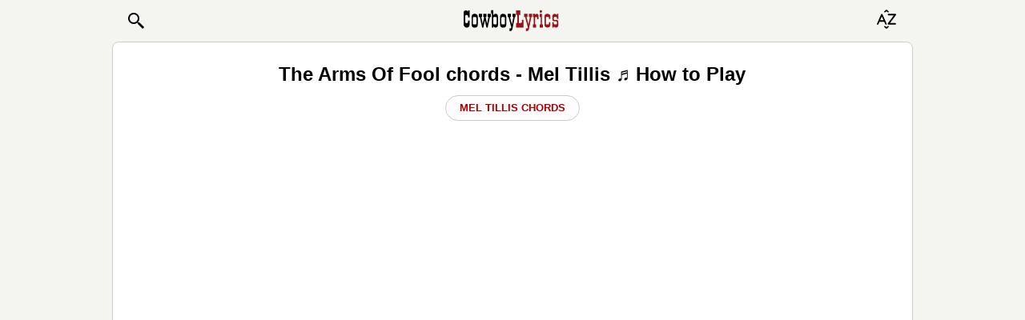

--- FILE ---
content_type: text/html; charset=UTF-8
request_url: https://www.cowboylyrics.com/tabs/tillis-mel/the-arms-of-fool-25537.html
body_size: 10559
content:
<!doctype html>
<html lang="en">
    <head>
        <META http-equiv="Content-Type" content="text/html; charset=UTF-8">
        <meta name="viewport" content="width=device-width, initial-scale=1.0">
<!--         <meta name="viewport" content="width=728, maximum-scale=1"> -->
        <meta name="ROBOTS" content="INDEX, FOLLOW" />
<meta property="og:title" content="The Arms Of Fool Chords — Mel Tillis ♬ How to Play" />
<meta property="og:image" content="https://www.cowboylyrics.com/cowboylyricsog.jpg" />
<meta property="og:description" content="Mel Tillis - The Arms Of Fool - Full guitar Chords with synchronized lyrics. Learn how to play this song" />
<meta property="og:url" content="https://www.cowboylyrics.com/tabs/tillis-mel/the-arms-of-fool-25537.html" />
<meta property="fb:app_id" content="264778770366717" />
<meta property="og:type" content="article" />
<title>The Arms Of Fool Chords — Mel Tillis ♬ How to Play</title><meta name="description" content="Mel Tillis - The Arms Of Fool - Full guitar Chords with synchronized lyrics. Learn how to play this song" />
<meta property="twitter:title" content="The Arms Of Fool Chords — Mel Tillis ♬ How to Play" />
<meta property="twitter:image:src" content="https://www.cowboylyrics.com/cowboylyricsog.jpg" />
<meta property="twitter:card" content="summary" />
<meta property="twitter:site" content="@cowboylyricscom" />
<meta property="twitter:creator" content="@cowboylyricscom" />
<meta property="twitter:domain" content="https://www.cowboylyrics.com/tabs/tillis-mel/the-arms-of-fool-25537.html" />

        <link rel="preload" href="/themes/mobile/styles/main.css" as="style">
        <link href="/themes/mobile/styles/main.css" rel="stylesheet">

        
    </head>
    <body itemscope itemtype="http://schema.org/WebSite">
        <section class="header">
    <header>
        <nav class="navbar navbar-light">
            <a href="/search.html" class="btn nav pull-left" role="button" style="padding-left:7px;" >
                <svg xmlns="http://www.w3.org/2000/svg" x="0px" y="0px" width="24" height="24" viewBox="0 0 24 24">
                    <title>Search:</title>
                    <path fill="#000000" d="M22 20L20 22 14 16 14 14 16 14z"></path>
                    <path fill="#000000" d="M9,16c-3.9,0-7-3.1-7-7c0-3.9,3.1-7,7-7c3.9,0,7,3.1,7,7C16,12.9,12.9,16,9,16z M9,4C6.2,4,4,6.2,4,9c0,2.8,2.2,5,5,5 c2.8,0,5-2.2,5-5C14,6.2,11.8,4,9,4z"></path>
                    <path fill="#000000" d="M13.7 12.5H14.7V16H13.7z" transform="rotate(-44.992 14.25 14.25)"></path>
                </svg>

<!--                <img class="cwb_icon" src="/images/mobile/icon_search_black.png" alt="Search icon" width="20" height="20"> -->
            </a>


<!--                <img alt="Cowboy Lyrics" class="cwb_logo" src="/images/mobile/Logo.png"> -->

                <a class="mx-auto" href="/index.html">
<svg aria-label="Cowboy Lyrics - Homepage Link" width="7.5rem" height="2.5rem" class="cwb_logo" viewBox="0 0 100 30" xmlns="http://www.w3.org/2000/svg" xmlns:svg="http://www.w3.org/2000/svg" enable-background="new 0 0 100 30" version="1.1" xml:space="preserve">
        <style type="text/css">
            .st0{fill:#FFFFFF;stroke:#000000;stroke-width:0.5;}
            .st1{fill:none;stroke:#000000;stroke-width:0.5;stroke-dasharray:4,3;}
            .st22{fill:#98141B;}
        </style>
                        <g class="layer">
                            <title>Layer 1</title>
                            <g id="Artwork"/>
                            <g id="Text"/>
                            <g id="svg_10">
                                <path d="m7.12,19.02c0,2.61 -1.02,3.92 -3.05,3.92c-1.04,0 -1.86,-0.39 -2.48,-1.18c-0.56,-0.73 -0.84,-1.63 -0.84,-2.71l0,-11.17c0,-1.92 0.81,-2.88 2.42,-2.88c0.88,0 1.63,0.45 2.25,1.35l0,-1.33l1.7,0l0,7.31l-1.7,0l0,-1.18c0,-0.9 -0.49,-1.37 -1.47,-1.41c-1,-0.02 -1.5,0.46 -1.5,1.44l0,5.36c0,1.15 0.49,1.73 1.47,1.73c1,0 1.5,-0.57 1.5,-1.7l0,-1.04l1.7,0l0,3.48l0,0z" id="svg_11"/>
                                <path d="m12.29,22.99c-1,0 -1.79,-0.27 -2.36,-0.81c-0.57,-0.54 -0.85,-1.31 -0.85,-2.31l0,-8.12c0,-2.15 1.06,-3.22 3.18,-3.22c0.98,0 1.77,0.27 2.37,0.81c0.6,0.54 0.9,1.28 0.9,2.22l0,8.29c0,2.09 -1.08,3.14 -3.24,3.14l0,0zm0.79,-11.09l-1.64,-0.03c-0.67,-0.04 -1.01,0.38 -1.01,1.27l0,5.33c0,0.84 0.33,1.25 1.01,1.21l1.7,-0.03c0.63,0 0.95,-0.38 0.95,-1.15l0,-5.62c0,-0.61 -0.34,-0.94 -1.01,-0.98z" id="svg_12"/>
                                <path d="m20.05,8.63l0,3.25l-0.89,0l1.53,7.26l1.5,-7.26l-0.89,0l0,-3.25l3.25,0l0,3.25l-0.89,0l1.53,7.26l1.47,-7.26l-0.86,0l0,-3.25l3.28,0l0,3.25l-0.92,0l-2.36,10.97l-1.24,0l-1.67,-7.43l-1.58,7.43l-1.24,0l-2.36,-10.97l-1.01,0l0,-3.25l3.37,0l-0.01,0z" id="svg_13"/>
                                <path d="m31.71,10.09c0.6,-1.04 1.39,-1.55 2.38,-1.55c0.87,0 1.54,0.35 2,1.07c0.37,0.6 0.55,1.36 0.55,2.31l0,7.63c0,2.23 -0.83,3.34 -2.49,3.34c-0.66,0 -1.14,-0.12 -1.45,-0.37c-0.16,-0.17 -0.32,-0.35 -0.49,-0.52c-0.17,-0.17 -0.34,-0.35 -0.49,-0.52l0,1.38l-1.44,0l0,-14.69l-0.81,0l0,-3.31l2.25,0l0,5.24l0,0zm2.53,1.82l-1.53,-0.03c-0.67,-0.04 -1.01,0.37 -1.01,1.21l0,5.21c0,0.86 0.35,1.28 1.07,1.27l1.64,-0.03c0.52,0.04 0.78,-0.36 0.78,-1.21l0,-5.27c0,-0.73 -0.32,-1.11 -0.95,-1.15l0,0z" id="svg_14"/>
                                <path d="m41.95,22.99c-1,0 -1.79,-0.27 -2.36,-0.81c-0.57,-0.54 -0.85,-1.31 -0.85,-2.31l0,-8.12c0,-2.15 1.06,-3.22 3.18,-3.22c0.98,0 1.77,0.27 2.37,0.81c0.6,0.54 0.9,1.28 0.9,2.22l0,8.29c0,2.09 -1.08,3.14 -3.24,3.14l0,0zm0.79,-11.09l-1.64,-0.03c-0.67,-0.04 -1.01,0.38 -1.01,1.27l0,5.33c0,0.84 0.33,1.25 1.01,1.21l1.7,-0.03c0.63,0 0.95,-0.38 0.95,-1.15l0,-5.62c0,-0.61 -0.34,-0.94 -1.01,-0.98z" id="svg_15"/>
                                <path d="m49.99,8.63l0,3.25l-0.95,0l2.02,7.66l1.53,-7.66l-1.01,0l0,-3.25l3.31,0l0,3.25l-0.84,0l-2.48,12.41c-0.21,0.98 -0.53,1.59 -0.95,1.84c-0.44,0.27 -1.16,0.4 -2.16,0.4l0,-2.82l0.81,0c0.75,0 1.12,-0.29 1.12,-0.86l0,-0.23l-2.82,-10.74l-0.95,0l0,-3.25l3.37,0l0,0l0,0z" id="svg_16"/>
                                <path class="st22" d="m63.1,14.7l0,8.15l-7.63,0l0,-4.78l1.24,0l0,-8.21l-1.24,0l0,-4.84l4.38,0l0,4.84l-1.47,0l0,8.21l1.76,0c0.54,0 0.89,-0.11 1.05,-0.32c0.16,-0.21 0.24,-0.61 0.24,-1.18l0,-1.87l1.67,0l0,0z" id="svg_17"/>
                                <path class="st22" d="m67.22,8.63l0,3.25l-0.95,0l2.02,7.66l1.53,-7.66l-1.01,0l0,-3.25l3.31,0l0,3.25l-0.84,0l-2.48,12.41c-0.21,0.98 -0.53,1.59 -0.95,1.84c-0.44,0.27 -1.16,0.4 -2.16,0.4l0,-2.82l0.81,0c0.75,0 1.12,-0.29 1.12,-0.86l0,-0.23l-2.82,-10.74l-0.95,0l0,-3.25l3.37,0l0,0l0,0z" id="svg_18"/>
                                <path class="st22" d="m77.35,14.18l0,-1.3c0,-0.6 -0.35,-0.91 -1.04,-0.95l-0.09,0c-0.65,0.02 -0.98,0.35 -0.98,0.98l0,6.68l0.92,0l0,3.25l-3.17,0l0,-3.25l0.81,0l0,-7.72l-0.81,0l0,-3.25l2.25,0l0,0.89c0.45,-0.61 1.02,-0.92 1.74,-0.92c0.54,0 0.98,0.16 1.31,0.49c0.33,0.33 0.49,0.76 0.49,1.3l0,3.8l-1.44,0l0,0z" id="svg_19"/>
                                <path class="st22" d="m82.36,19.6l0.95,0l0,3.25l-3.34,0l0,-3.25l1.04,0l0,-7.72l-1.04,0l0,-3.25l2.39,0l0,10.97zm-0.58,-14.66c0.35,0.1 0.52,0.34 0.52,0.72l0,0.95c0,0.54 -0.25,0.79 -0.75,0.75l-0.78,-0.03c-0.5,0.04 -0.75,-0.19 -0.75,-0.69l0,-1.01c0,-0.5 0.25,-0.75 0.75,-0.75l0,-0.03c0.56,0.04 0.89,0.07 1.01,0.08l0,0z" id="svg_20"/>
                                <path class="st22" d="m91.09,17.24l0,2.85c0,0.86 -0.28,1.54 -0.85,2.03c-0.57,0.49 -1.29,0.73 -2.15,0.73l-0.09,0c-0.89,0 -1.62,-0.25 -2.2,-0.75c-0.58,-0.5 -0.87,-1.18 -0.87,-2.04l0,-8.73c0,-1.86 1.02,-2.79 3.07,-2.79c2.06,0 3.09,1.09 3.09,3.25l0,2.22l-1.44,0l0,-1.18c0,-0.65 -0.31,-1 -0.94,-1.04l-1.46,-0.03c-0.59,-0.02 -0.89,0.35 -0.89,1.09l0,5.62c0,0.77 0.28,1.13 0.83,1.09l1.63,-0.03c0.32,0 0.54,-0.08 0.66,-0.23c0.11,-0.15 0.17,-0.42 0.17,-0.81l0,-1.27l1.45,0l0,0z" id="svg_21"/>
                                <path class="st22" d="m99.35,14.01l-1.44,0l0,-1.01c0,-0.73 -0.31,-1.11 -0.94,-1.15l-1.46,-0.03c-0.59,-0.02 -0.89,0.31 -0.89,0.98l0,1.21c0,0.69 0.35,1.03 1.07,1.01l1.53,-0.03c1.42,-0.04 2.13,0.61 2.13,1.93l0,3.51c0,0.69 -0.22,1.27 -0.66,1.73c-0.44,0.46 -1.01,0.69 -1.7,0.69c-0.94,0 -1.73,-0.42 -2.36,-1.27l0,1.27l-1.44,0l0,-5.5l1.44,0l0,1.18c0,0.71 0.3,1.06 0.89,1.04l1.57,-0.03c0.55,0.04 0.83,-0.22 0.83,-0.78l0,-1.41c0,-0.63 -0.37,-0.97 -1.12,-1.01l-1.64,-0.03c-1.31,-0.04 -1.96,-0.64 -1.96,-1.82l0,-3.4c0,-0.71 0.2,-1.3 0.61,-1.77c0.4,-0.47 0.96,-0.71 1.67,-0.71l0.23,0c0.06,0.02 0.14,0.03 0.23,0.03c0.82,0.17 1.49,0.57 1.99,1.18l0,-1.21l1.44,0l0,5.38l0,0l0,0z" id="svg_22"/>
                            </g>
                        </g>
    </svg>
                </a>




            <button type="button" class="btn" data-toggle="modal" data-target="#alphabetModal">

                        <svg version="1.1" xmlns="http://www.w3.org/2000/svg" xmlns:xlink="http://www.w3.org/1999/xlink" x="0px" y="0px"
                             viewBox="0 0 30 20" xml:space="preserve" width="30" height="30">
 <title>Browse A-Z:</title>
                            <path fill="#000000" d="M7,5.84C6.91,5.63,6.72,5.5,6.51,5.5c0,0,0,0,0,0l-0.65,0c-0.21,0-0.4,0.13-0.49,0.33L0.05,17.96
	c-0.08,0.18-0.07,0.4,0.03,0.57c0.1,0.17,0.27,0.27,0.46,0.27h0.8c0.21,0,0.4-0.13,0.49-0.33l1.39-3.17h5.98l1.41,3.17
	c0.09,0.2,0.28,0.33,0.49,0.33h0.8c0,0,0,0,0,0c0.3,0,0.54-0.26,0.54-0.59c0-0.11-0.03-0.21-0.07-0.29L7,5.84z M4.08,13.34
	l2.11-4.81l2.14,4.81H4.08z"/>
                            <path fill="#000000" d="M23.94,6.16l-0.31-0.63c-0.1-0.2-0.3-0.33-0.53-0.33h-8.76c-0.32,0-0.59,0.26-0.59,0.59v0.78
	c0,0.32,0.26,0.59,0.59,0.59h6.81l-7.49,10.06c-0.13,0.18-0.15,0.41-0.05,0.61l0.31,0.63c0.1,0.2,0.3,0.33,0.53,0.33h8.71
	c0.32,0,0.59-0.26,0.59-0.59v-0.78c0-0.32-0.26-0.59-0.59-0.59h-6.76l7.49-10.06C24.02,6.59,24.04,6.35,23.94,6.16z"/>
                            <path fill="#000000" d="M12,21.85l-1.79-1.21c-0.07-0.09-0.18-0.15-0.29-0.16c-0.12-0.01-0.23,0.02-0.32,0.09l-0.46,0.36
	c-0.19,0.15-0.22,0.42-0.07,0.61l2.59,2.3C11.74,23.94,11.87,24,12,24c0.13,0,0.26-0.06,0.34-0.17l2.59-2.3
	c0.15-0.19,0.11-0.46-0.07-0.61l-0.46-0.36c-0.09-0.07-0.21-0.1-0.32-0.09c-0.11,0.01-0.22,0.07-0.29,0.16L12,21.85z"/>
                            <path fill="#000000" d="M12,2.15l1.79,1.21c0.07,0.09,0.18,0.15,0.29,0.16c0.12,0.01,0.23-0.02,0.32-0.09l0.46-0.36
	c0.19-0.15,0.22-0.42,0.07-0.61l-2.59-2.3C12.26,0.06,12.13,0,12,0c-0.13,0-0.26,0.06-0.34,0.17l-2.59,2.3
	C8.92,2.66,8.96,2.93,9.15,3.08L9.6,3.44c0.09,0.07,0.21,0.1,0.32,0.09c0.11-0.01,0.22-0.07,0.29-0.16L12,2.15z"/>
</svg>

<!--                <img class="cwb_icon" src="/images/mobile/icon_sort_black.png" alt="Browse artists alphabetically" width="20" height="20"> -->
            </button>
        </nav>
    </header>

    <div class="modal fade header__alphabet_modal" id="alphabetModal" tabindex="-1" role="dialog" aria-labelledby="alphabetModalLabel">
        <div class="modal-dialog" role="document">
            <div class="modal-content">
                <div class="modal-header">
                    <span class="modal-title h1" id="alphabetModalLabel">BROWSE ARTISTS A-Z</span>

                    <button type="button" class="close" data-dismiss="modal" aria-label="Close">
                        <span aria-hidden="true">&times;</span>
                    </button>
                </div>
                <div class="modal-body">
                    <div class="row">
    <div class="col-sm-2 header__alphabet_modal__row__col"><a class="header__alphabet_modal__row__col__btn_abc" href="/a.html">A</a></div>
<div class="col-sm-2 header__alphabet_modal__row__col"><a class="header__alphabet_modal__row__col__btn_abc" href="/b.html">B</a></div>
<div class="col-sm-2 header__alphabet_modal__row__col"><a class="header__alphabet_modal__row__col__btn_abc" href="/c.html">C</a></div>
<div class="col-sm-2 header__alphabet_modal__row__col"><a class="header__alphabet_modal__row__col__btn_abc" href="/d.html">D</a></div>
<div class="col-sm-2 header__alphabet_modal__row__col"><a class="header__alphabet_modal__row__col__btn_abc" href="/e.html">E</a></div>
<div class="col-sm-2 header__alphabet_modal__row__col"><a class="header__alphabet_modal__row__col__btn_abc" href="/f.html">F</a></div>
<div class="col-sm-2 header__alphabet_modal__row__col"><a class="header__alphabet_modal__row__col__btn_abc" href="/g.html">G</a></div>
<div class="col-sm-2 header__alphabet_modal__row__col"><a class="header__alphabet_modal__row__col__btn_abc" href="/h.html">H</a></div>
<div class="col-sm-2 header__alphabet_modal__row__col"><a class="header__alphabet_modal__row__col__btn_abc" href="/i.html">I</a></div>
<div class="col-sm-2 header__alphabet_modal__row__col"><a class="header__alphabet_modal__row__col__btn_abc" href="/j.html">J</a></div>
<div class="col-sm-2 header__alphabet_modal__row__col"><a class="header__alphabet_modal__row__col__btn_abc" href="/k.html">K</a></div>
<div class="col-sm-2 header__alphabet_modal__row__col"><a class="header__alphabet_modal__row__col__btn_abc" href="/l.html">L</a></div>
<div class="col-sm-2 header__alphabet_modal__row__col"><a class="header__alphabet_modal__row__col__btn_abc" href="/m.html">M</a></div>
<div class="col-sm-2 header__alphabet_modal__row__col"><a class="header__alphabet_modal__row__col__btn_abc" href="/n.html">N</a></div>
<div class="col-sm-2 header__alphabet_modal__row__col"><a class="header__alphabet_modal__row__col__btn_abc" href="/o.html">O</a></div>
<div class="col-sm-2 header__alphabet_modal__row__col"><a class="header__alphabet_modal__row__col__btn_abc" href="/p.html">P</a></div>
<div class="col-sm-2 header__alphabet_modal__row__col"><a class="header__alphabet_modal__row__col__btn_abc" href="/q.html">Q</a></div>
<div class="col-sm-2 header__alphabet_modal__row__col"><a class="header__alphabet_modal__row__col__btn_abc" href="/r.html">R</a></div>
<div class="col-sm-2 header__alphabet_modal__row__col"><a class="header__alphabet_modal__row__col__btn_abc" href="/s.html">S</a></div>
<div class="col-sm-2 header__alphabet_modal__row__col"><a class="header__alphabet_modal__row__col__btn_abc" href="/t.html">T</a></div>
<div class="col-sm-2 header__alphabet_modal__row__col"><a class="header__alphabet_modal__row__col__btn_abc" href="/u.html">U</a></div>
<div class="col-sm-2 header__alphabet_modal__row__col"><a class="header__alphabet_modal__row__col__btn_abc" href="/v.html">V</a></div>
<div class="col-sm-2 header__alphabet_modal__row__col"><a class="header__alphabet_modal__row__col__btn_abc" href="/w.html">W</a></div>
<div class="col-sm-2 header__alphabet_modal__row__col"><a class="header__alphabet_modal__row__col__btn_abc" href="/x.html">X</a></div>
<div class="col-sm-2 header__alphabet_modal__row__col"><a class="header__alphabet_modal__row__col__btn_abc" href="/y.html">Y</a></div>
<div class="col-sm-2 header__alphabet_modal__row__col"><a class="header__alphabet_modal__row__col__btn_abc" href="/z.html">Z</a></div>
<div class="col-sm-2 header__alphabet_modal__row__col"><a class="header__alphabet_modal__row__col__btn_abc" href="/19.html">#</a></div>
</div>
                   </div>
            </div>
        </div>
    </div>

    <!--
       <div class="modal fade" id="searchModal" tabindex="-1" role="dialog" aria-labelledby="searchModalLabel">
           <div class="modal-dialog" role="document">
               <div class="modal-content">
                   <div class="modal-header">
                       <span class="modal-title h1" id="searchModalLabel">&nbsp;</span>

                       <button type="button" class="close" data-dismiss="modal" aria-label="Close">
                           <span aria-hidden="true">&times;</span>
                       </button>
                   </div>
                   <div class="modal-body">
                       <form role="search" action="https://www.cowboylyrics.com/search.html" name="search_form" id="cse-search-box" itemprop="potentialAction" itemscope itemtype="http://schema.org/SearchAction" >
                           <meta itemprop="target" content="https://www.cowboylyrics.com/search.html?cx=partner-pub-1248082249428003:7921416976&amp;ie=UTF-8&amp;q={q}" />
                           <div class="form-group has-info">
                               <div class="input-group">
                                   <input type="hidden" name="cx" value="partner-pub-1248082249428003:8224518360" />
                                   <input type="hidden" name="ie" value="UTF-8" />
                                   <input placeholder="Search..." itemprop="query-input" class="form-control" type="text" name="q" id="q" size="17" x-webkit-speech="" value="" />
                                   <input type="hidden" name="cof" value="FORID:11" />
   <span class="input-group-btn">
       <button class="btn btn-link btn-sm" type="submit">Search icon</button></span>
                               </div>
                           </div>
                       </form>
                   </div>
               </div>
           </div>
       </div>
       -->


   </section>        

 

<section class="main-layout-content" id="content">

    <!-- ad deleted -->


    <div class="container">
        

<div>
    <div class="col-12 text-center">
        <h1 class="soundtrackH1">
            The Arms Of Fool            chords             - Mel Tillis ♬ How to Play
        </h1>

        <a class="hide-btn" href="/tabs/tillis-mel.html">Mel Tillis Chords</a>

        
        <div id="banner1" class="t-a-c ban-250"></div>


            <!-- code from Primis - Bandsintown_cowboylyrics.com_Sticky
<div class="ban-150 t-a-c">

    <p id="widgetLoaded" style="width:0px;height:0px;"></p>
    <script>
        document.addEventListener('DOMContentLoaded', function() {
            var adContainer = document.querySelector('.ban-150');
            var options = {
                root: null,
                rootMargin: '0px',
                threshold: 0.1
            };

            function loadScript() {
                (function (d, s, b) {
                    var mElmt, primisElmt = d.createElement('script');
                    primisElmt.setAttribute('type', 'text/javascript');
                    primisElmt.setAttribute('async', 'async');
                    primisElmt.setAttribute('src', s);
                    var elmtInterval = setInterval(function() {
                        mElmt = d.getElementById(b);
                        if (mElmt) {
                            mElmt.parentNode.insertBefore(primisElmt, mElmt.nextSibling);
                            mElmt.parentNode.removeChild(mElmt);
                            return clearInterval(elmtInterval);
                        }
                    }, 20);
                })(document, 'https://live.primis.tech/live/liveView.php?s=116833&schain=1.0,1!freestar.com,1101,1', 'widgetLoaded');
            }

            var observer = new IntersectionObserver(function(entries, observer) {
                entries.forEach(function(entry) {
                    if (entry.isIntersecting) {
                        loadScript();
                        observer.unobserve(entry.target);
                    }
                });
            }, options);

            observer.observe(adContainer);
        });
    </script>
</div> -->


    </div>
</div>

<div class="pull-right m-r-10 bb_text">
    
<amp-social-share type="facebook"
    width="28"
    height="28"
    data-param-text="The%20Arms%20Of%20Fool%20Chords%20%E2%80%94%20Mel%20Tillis%20%E2%99%AC%20How%20to%20Play"
    data-param-app_id="133000596876438"
    ></amp-social-share>
<amp-social-share type="twitter"
    width="28"
    height="28"
    data-param-text="The%20Arms%20Of%20Fool%20Chords%20%E2%80%94%20Mel%20Tillis%20%E2%99%AC%20How%20to%20Play"
    > </amp-social-share>
<amp-social-share type="gplus"
    width="28"
    height="28"
    data-param-text="The%20Arms%20Of%20Fool%20Chords%20%E2%80%94%20Mel%20Tillis%20%E2%99%AC%20How%20to%20Play"
    ></amp-social-share></div>

<div class="soundtrackLyric cwb-tab-content" id="page">
    <h2 class="t-a-c">
   The Arms Of Fool chords    </h2>

    <div class="ban-50">
        <script type="text/javascript">
            /* Above ToneFuse Play Button */
            (function() {
                var opts = {
                    artist: "Mel Tillis",
                    song: "The Arms Of Fool",
                    genre: "country",
                    adunit_id: 39382131,
                    div_id: "cf_async_" + Math.floor((Math.random() * 999999999)),
                    hostname: "srv.clickfuse.com"
                };
                document.write('<div style="margin-left: auto; margin-right: auto; min-height: 50px" id="'+opts.div_id+'"></div>');
                var c = function() { cf.showAsyncAd(opts) };
                if (window.cf) c(); else {
                    cf_async = !0;
                    var r = document.createElement("script"), s = document.getElementsByTagName("script")[0];
                    r.async = !0;
                    r.src = "//" + opts.hostname + "/showads/showad.js";
                    r.readyState ? r.onreadystatechange = function() {
                        if ("loaded" == r.readyState || "complete" == r.readyState) r.onreadystatechange = null, c()
                    } : r.onload = c;
                    s.parentNode.insertBefore(r, s)
                }
            })();
        </script>
    </div>

    <span class="hidden-on-desktop figure-caption">
        Swap &harr; or rotate &#x21BB; the device
        </span>
            <pre id="chords">C                                     G7
So many times you've told me that you love me
                                             C
And just as many times I found out it's not true
   C                    C7        F
So when you've had your fun and you still need someone
 F!  F!  C           G7        C
Come on home to the arms of a fool<span style='font-size:1px;color:#ffffff;'>
 
           G                       F             C 
My foolish eyes still cry when my ears believe a lie
       C                                 G7
And my foolish heart keeps sayin' I love you
   C                  C7                    F
So if your new flame dies and you're still burning with desire
F!   F!  C           G7        C<span style='font-size:1px;color:#ffffff;'>
Come on home to the arms of a fool<span style='font-size:1px;color:#ffffff;'>
 
C                                G7
Now even if I'm standing in for someone
                                          C
It's alright because I'm standing next to you
       C            C7              F
You'll find an open door and I'll take you back once more
F!   F! C           G7        C<!-- ad start </pre> -->
<div class="container-full" id="ad-container">
    <button class="hide-btn" onclick="hideAdSection()">hide ad &Cross;</button>
    <div id="ad-section" class="ban-280-tab">
        <div id="banner2"></div>
    </div>
</div>

<script>
    function hideAdSection() {
        var adContainer = document.getElementById('ad-container');
        adContainer.classList.add('hidden');
    }
</script><!-- ad end <pre class="cwb-dawn"> -->
Come on home to the arms of a fool<span style='font-size:1px;color:#ffffff;'>

           G                       F             C 
My foolish eyes still cry when my ears believe a lie
       C                                 G7
And my foolish heart keeps sayin' I love you
   C                  C7                    F
So if your new flame dies and you're still burning with desire
F!   F!  C           G7        C<span style='font-size:1px;color:#ffffff;'>
Come on home to the arms of a fool<span style='font-size:1px;color:#ffffff;'>
F!   F!  C           G7        C<span style='font-size:1px;color:#ffffff;'>
Come on home to the arms of a fool<span style='font-size:1px;color:#ffffff;'>


 
</pre>
        <!-- chords highlight -->
    <script>
            document.addEventListener("DOMContentLoaded", function() {
                const chordPattern = /^(A|A#|Bb|B|C|C#|Db|D|D#|Eb|E|F|F#|Gb|G|G#|Ab|Am|A#m|Bbm|Bm|Cm|C#m|Dbm|Dm|D#m|Ebm|Em|Fm|F#m|Gbm|Gm|G#m|Abm|A7|A#7|Bb7|B7|C7|C#7|Db7|D7|D#7|Eb7|E7|F7|F#7|Gb7|G7|G#7|Ab7|Am7|A#m7|Bbm7|Bm7|Cm7|C#m7|Dbm7|Dm7|D#m7|Ebm7|Em7|Fm7|F#m7|Gbm7|Gm7|G#m7|Gmaj7|Abm7|Amaj7|A#maj7|Bbmaj7|Bmaj7|Cmaj7|C#maj7|Dbmaj7|Dmaj7|D#maj7|Ebmaj7|Emaj7|Fmaj7|F#maj7|Gbmaj7|Gmaj7|G#maj7|Abmaj7|Adim|A#dim|Bbdim|Bdim|Cdim|C#dim|Dbdim|Ddim|D#dim|Ebdim|Edim|Fdim|F#dim|Gbdim|Gdim|G#dim|Abdim|Adim7|A#dim7|Bbdim7|Bdim7|Cdim7|C#dim7|Dbdim7|Ddim7|D#dim7|Ebdim7|Edim7|Fdim7|F#dim7|Gbdim7|Gdim7|G#dim7|Abdim7|Aaug|A#aug|Bbaug|Baug|Caug|C#aug|Dbaug|Daug|D#aug|Ebaug|Eaug|Faug|F#aug|Gbaug|Gaug|G#aug|Abaug|Asus2|A#sus2|Bbsus2|Bsus2|Csus2|C#sus2|Dbsus2|Dsus2|D#sus2|Ebsus2|Esus2|Fsus2|F#sus2|Gbsus2|Gsus2|G#sus2|Absus2|Asus4|A#sus4|Bbsus4|Bsus4|Csus4|C#sus4|Dbsus4|Dsus4|D#sus4|Ebsus4|Esus4|Fsus4|F#sus4|Gbsus4|Gsus4|G#sus4|Absus4|Aadd9|A#add9|Bbadd9|Badd9|Cadd9|C#add9|Dbadd9|Dadd9|D#add9|Ebadd9|Eadd9|Fadd9|F#add9|Gbadd9|Gadd9|G#add9|Abadd9|A9|A#9|Bb9|B9|C9|C#9|Db9|D9|D#9|Eb9|E9|F9|F#9|Gb9|G9|G#9|Ab9|Am9|A#m9|Bbm9|Bm9|Cm9|C#m9|Dbm9|Dm9|D#m9|Ebm9|Em9|Fm9|F#m9|Gbm9|Gm9|G#m9|Abm9|A11|A#11|Bb11|B11|C11|C#11|Db11|D11|D#11|Eb11|E11|F11|F#11|Gb11|G11|G#11|Ab11|A13|A#13|Bb13|B13|C13|C#13|Db13|D13|D#13|Eb13|E13|F13|F#13|Gb13|G13|G#13|Ab13|Aaug7|A#aug7|Bbaug7|Baug7|Caug7|C#aug7|Dbaug7|Daug7|D#aug7|Ebaug7|Eaug7|Faug7|F#aug7|Gbaug7|Gaug7|G#aug7|Abaug7)(\s+(A|A#|Bb|B|C|C#|Db|D|D#|Eb|E|F|F#|Gb|G|G#|Ab|Am|A#m|Bbm|Bm|Cm|C#m|Dbm|Dm|D#m|Ebm|Em|Fm|F#m|Gbm|Gm|G#m|Abm|A7|A#7|Bb7|B7|C7|C#7|Db7|D7|D#7|Eb7|E7|F7|F#7|Gb7|G7|G#7|Ab7|Am7|A#m7|Bbm7|Bm7|Cm7|C#m7|Dbm7|Dm7|D#m7|Ebm7|Em7|Fm7|F#m7|Gbm7|Gm7|G#m7|Gmaj7|Abm7|Amaj7|A#maj7|Bbmaj7|Bmaj7|Cmaj7|C#maj7|Dbmaj7|Dmaj7|D#maj7|Ebmaj7|Emaj7|Fmaj7|F#maj7|Gbmaj7|Gmaj7|G#maj7|Abmaj7|Adim|A#dim|Bbdim|Bdim|Cdim|C#dim|Dbdim|Ddim|D#dim|Ebdim|Edim|Fdim|F#dim|Gbdim|Gdim|G#dim|Abdim|Adim7|A#dim7|Bbdim7|Bdim7|Cdim7|C#dim7|Dbdim7|Ddim7|D#dim7|Ebdim7|Edim7|Fdim7|F#dim7|Gbdim7|Gdim7|G#dim7|Abdim7|Aaug|A#aug|Bbaug|Baug|Caug|C#aug|Dbaug|Daug|D#aug|Ebaug|Eaug|Faug|F#aug|Gbaug|Gaug|G#aug|Abaug|Asus2|A#sus2|Bbsus2|Bsus2|Csus2|C#sus2|Dbsus2|Dsus2|D#sus2|Ebsus2|Esus2|Fsus2|F#sus2|Gbsus2|Gsus2|G#sus2|Absus2|Asus4|A#sus4|Bbsus4|Bsus4|Csus4|C#sus4|Dbsus4|Dsus4|D#sus4|Ebsus4|Esus4|Fsus4|F#sus4|Gbsus4|Gsus4|G#sus4|Absus4|Aadd9|A#add9|Bbadd9|Badd9|Cadd9|C#add9|Dbadd9|Dadd9|D#add9|Ebadd9|Eadd9|Fadd9|F#add9|Gbadd9|Gadd9|G#add9|Abadd9|A9|A#9|Bb9|B9|C9|C#9|Db9|D9|D#9|Eb9|E9|F9|F#9|Gb9|G9|G#9|Ab9|Am9|A#m9|Bbm9|Bm9|Cm9|C#m9|Dbm9|Dm9|D#m9|Ebm9|Em9|Fm9|F#m9|Gbm9|Gm9|G#m9|Abm9|A11|A#11|Bb11|B11|C11|C#11|Db11|D11|D#11|Eb11|E11|F11|F#11|Gb11|G11|G#11|Ab11|A13|A#13|Bb13|B13|C13|C#13|Db13|D13|D#13|Eb13|E13|F13|F#13|Gb13|G13|G#13|Ab13|Aaug7|A#aug7|Bbaug7|Baug7|Caug7|C#aug7|Dbaug7|Daug7|D#aug7|Ebaug7|Eaug7|Faug7|F#aug7|Gbaug7|Gaug7|G#aug7|Abaug7))*$/g;
                const preElement = document.getElementById("chords");
                let lines = preElement.innerHTML.split('\n');

                lines = lines.map(line => {
                    if (chordPattern.test(line.trim())) {
                        return line.replace(/\S+/g, match => {
                            return `<span class="chord">${match}</span>`;
                        });
                    }
                    return line;
                });

                preElement.innerHTML = lines.join('\n');
            });

    </script>
    </div>

<br>
<div class="text-center">
    <div class="ban-50">
        <script type="text/javascript">
            /* ToneFuse Below Play Button */
            (function() {
                var opts = {
                    artist: "Mel Tillis",
                    song: "The Arms Of Fool",
                    genre: "country",
                    adunit_id: 39382131,
                    div_id: "cf_async_" + Math.floor((Math.random() * 999999999)),
                    hostname: "srv.clickfuse.com"
                };
                document.write('<div id="'+opts.div_id+'"></div>');
                var c = function() { cf.showAsyncAd(opts) };
                if (window.cf) c(); else {
                    cf_async = !0;
                    var r = document.createElement("script"), s = document.getElementsByTagName("script")[0];
                    r.async = !0;
                    r.src = "//" + opts.hostname + "/showads/showad.js";
                    r.readyState ? r.onreadystatechange = function() {
                        if ("loaded" == r.readyState || "complete" == r.readyState) r.onreadystatechange = null, c()
                    } : r.onload = c;
                    s.parentNode.insertBefore(r, s)
                }
            })();
        </script>
    </div>
    <br>
    <div id="banner3" class="ban-150"></div>
</div>

<div class="row">
<div class="col-6 t-a-c" style="margin-top:25px">
        <a class="hide-btn" href="/tabs/tillis-mel.html">Mel Tillis CHORDS</a>
</div>
    </div>

<!-- Multiplex -->
<script async src="https://pagead2.googlesyndication.com/pagead/js/adsbygoogle.js?client=ca-pub-1248082249428003"
        crossorigin="anonymous"></script>
<ins class="adsbygoogle"
     style="display:block"
     data-ad-format="autorelaxed"
     data-ad-client="ca-pub-1248082249428003"
     data-ad-slot="1624521598"></ins>
<script>
    (adsbygoogle = window.adsbygoogle || []).push({});
</script>

<div class="bb_text">
    <ol class="breadcrumb">
<li><a href="/"><svg role="img" style="margin-bottom:-2px" aria-label="Home icon" fill="#990000" version="1.1" id="Capa_1" xmlns="http://www.w3.org/2000/svg" xmlns:xlink="http://www.w3.org/1999/xlink" width="17px" height="17px" viewBox="0 0 547.596 547.596" xml:space="preserve" stroke="#800000"><g id="SVGRepo_bgCarrier" stroke-width="0"></g><g id="SVGRepo_tracerCarrier" stroke-linecap="round" stroke-linejoin="round"></g><g id="SVGRepo_iconCarrier"> <g> <path d="M540.76,254.788L294.506,38.216c-11.475-10.098-30.064-10.098-41.386,0L6.943,254.788 c-11.475,10.098-8.415,18.284,6.885,18.284h75.964v221.773c0,12.087,9.945,22.108,22.108,22.108h92.947V371.067 c0-12.087,9.945-22.108,22.109-22.108h93.865c12.239,0,22.108,9.792,22.108,22.108v145.886h92.947 c12.24,0,22.108-9.945,22.108-22.108v-221.85h75.965C549.021,272.995,552.081,264.886,540.76,254.788z"></path> </g> </g></svg></a>&nbsp;</li><li>&rsaquo;&nbsp;&nbsp;<!--<a href="/t.html">-->T<!--</a>--></li><li>&rsaquo;&nbsp;&nbsp;<!--<a href="/lyrics/tillis-mel.html">-->Tillis Mel<!--</a>--></li><li class="active">&rsaquo;&nbsp;&nbsp;The Arms Of Fool chords&nbsp;&nbsp;</li></ol></div>




<div class="row">
    <div class="col-12 text-center">
        <H3><a href="/tabs/tillis-mel.html">Mel Tillis</a> Chords & Tabs List</H3>
    </div>

        <div id="myContent" class="col-12 bb_text">
        <ol>
            <li><a class="t_chords" href="/tabs/tillis-mel/a-million-old-goodbyes-15747.html">A Million Old Goodbyes Chords</a></li><li><a class="t_chords" href="/tabs/tillis-mel/arms-of-a-fool-15748.html">Arms Of A Fool Chords</a></li><li><a class="t_chords" href="/tabs/tillis-mel/borrowed-angel-15749.html">Borrowed Angel Chords</a></li><li><a class="t_chords" href="/tabs/tillis-mel/burning-memories-1484.html">Burning Memories Chords</a></li><li><a class="t_chords" href="/tabs/tillis-mel/charlies-angel-1483.html">Charlies Angel Chords</a></li><li><a class="t_chords" href="/tabs/tillis-mel/coca-cola-cowboy-1482.html">Coca Cola Cowboy Chords</a></li><li><a class="t_chords" href="/tabs/tillis-mel/detroit-city-15750.html">Detroit City Chords</a></li><li><a class="t_chords" href="/tabs/tillis-mel/every-now-and-then-15751.html">Every Now And Then Chords</a></li><li><a class="t_chords" href="/tabs/tillis-mel/fooled-around-and-fell-in-love-capo-25529.html">Fooled Around And Fell In Love-(capo) Chords</a></li><li><a class="t_chords" href="/tabs/tillis-mel/good-woman-blues-25530.html">Good Woman Blues Chords</a></li><li><a class="t_chords" href="/tabs/tillis-mel/i-aint-never-25531.html">I Ain't Never Chords</a></li><li><a class="t_chords" href="/tabs/tillis-mel/i-got-the-hoss-25532.html">I Got The Hoss Chords</a></li><li><a class="t_chords" href="/tabs/tillis-mel/ill-sign-the-papers-1481.html">Ill Sign The Papers Chords</a></li><li><a class="t_chords" href="/tabs/tillis-mel/lying-time-again-25533.html">Lying Time Again Chords</a></li><li><a class="t_chords" href="/tabs/tillis-mel/memory-maker-25534.html">Memory Maker Chords</a></li><li><a class="t_chords" href="/tabs/tillis-mel/midnight-me-and-the-blues-1480.html">Midnight Me And The Blues Chords</a></li><li><a class="t_chords" href="/tabs/tillis-mel/new-patches-1479.html">New Patches Chords</a></li><li><a class="t_chords" href="/tabs/tillis-mel/one-night-fever-16454.html">One Night Fever Chords</a></li><li><a class="t_chords" href="/tabs/tillis-mel/ruby-dont-take-your-love-to-town-15752.html">Ruby Don't Take Your Love to Town Chords</a></li><li><a class="t_chords" href="/tabs/tillis-mel/sawmill-25535.html">Sawmill Chords</a></li><li><a class="t_chords" href="/tabs/tillis-mel/send-me-down-to-tucson-25536.html">Send Me Down To Tucson Chords</a></li><li><a class="t_chords" href="/tabs/tillis-mel/stand-beside-me--behind-me-15753.html">Stand Beside Me  Behind Me Chords</a></li><li><a class="t_chords" href="/tabs/tillis-mel/storms-never-last-15754.html">Storms Never Last Chords</a></li><li><a class="t_chords" href="/tabs/tillis-mel/take-my-hand-15755.html">Take My Hand Chords</a></li><li><a class="t_chords" href="/tabs/tillis-mel/the-arms-of-fool-25537.html">The Arms Of Fool Chords</a></li><li><a class="t_chords" href="/tabs/tillis-mel/the-morning-after-baby-let-me-down-25538.html">The Morning After Baby Let Me Down Chords</a></li><li><a class="t_chords" href="/tabs/tillis-mel/the-morning-after-baby-let-me-down---capo-25539.html">The Morning After Baby Let Me Down - Capo Chords</a></li><li><a class="t_chords" href="/tabs/tillis-mel/too-lonely-too-long-15756.html">Too Lonely Too Long Chords</a></li><li><a class="t_chords" href="/tabs/tillis-mel/veil-of-white-lace-15757.html">Veil Of White Lace Chords</a></li><li><a class="t_chords" href="/tabs/tillis-mel/what-did-i-promise-her-last-night-15758.html">What Did I Promise Her Last Night Chords</a></li><li><a class="t_chords" href="/tabs/tillis-mel/wine-25540.html">Wine Chords</a></li><li><a class="t_chords" href="/tabs/tillis-mel/woman-in-the-back-of-my-mind-15759.html">Woman in the Back of My Mind Chords</a></li><li><a class="t_chords" href="/tabs/tillis-mel/your-body-is-an-outlaw-15760.html">Your Body Is An Outlaw Chords</a></li>        </ol>
        </div>
        <button id="myButton" class="hide-btn">EXPAND ▼</button>

        <script>
            var button = document.getElementById("myButton");
            var content = document.getElementById("myContent");
            var isExpanded = false;

            button.onclick = function() {
                if (!isExpanded) {
                    content.style.height = "auto";
                    button.textContent = "COLLAPSE ▲";
                    isExpanded = true;
                } else {
                    content.style.height = "300px";
                    button.textContent = "EXPAND ▼";
                    isExpanded = false;
                }
            }
        </script>
</div>


<script type="application/ld+json">{"@context":"https:\/\/schema.org","@type":"MusicComposition","name":"The Arms Of Fool","byArtist":{"@type":"MusicGroup","name":"Mel Tillis"},"mainEntityOfPage":{"@type":"WebPage","@id":"https:\/\/www.cowboylyrics.com\/tabs\/tillis-mel\/the-arms-of-fool-25537.html"},"genre":["Folk","Country"],"hasPart":{"@type":"CreativeWork","name":"Chords","description":"Complete Chords for The Arms Of Fool by Mel Tillis.","url":"https:\/\/www.cowboylyrics.com\/tabs\/tillis-mel\/the-arms-of-fool-25537.html"},"description":"Full Chords for The Arms Of Fool by Mel Tillis. \u0421hords, tabs, and lyrics included."}</script>


<!-- Lazy load AdSense on click or scroll -->
<script>
    function loadAds() {
        if (window.adsLoaded) return;
        window.adsLoaded = true;

        var script = document.createElement('script');
        script.src = "https://pagead2.googlesyndication.com/pagead/js/adsbygoogle.js?client=ca-pub-1248082249428003";
        script.async = true;
        document.body.appendChild(script);

        // 1st banner
        var banner1 = document.getElementById('banner1');
        banner1.innerHTML = '<ins class="adsbygoogle" style="display:inline-block;width:300px;height:250px" data-ad-client="ca-pub-1248082249428003" data-ad-slot="9683425388"></ins>';
        (adsbygoogle = window.adsbygoogle || []).push({});

        // 2nd banner
        var banner2 = document.getElementById('banner2');
        banner2.innerHTML = '<ins class="adsbygoogle" style="display:block" data-ad-client="ca-pub-1248082249428003" data-ad-slot="6481265713" data-ad-format="auto" data-full-width-responsive="true"></ins>';
        (adsbygoogle = window.adsbygoogle || []).push({});

        // 3rd banner
        var banner3 = document.getElementById('banner3');
        banner3.innerHTML = '<ins class="adsbygoogle" style="display:block" data-ad-client="ca-pub-1248082249428003" data-ad-slot="7533373379" data-ad-format="auto" data-full-width-responsive="true"></ins>';
        (adsbygoogle = window.adsbygoogle || []).push({});

        window.removeEventListener('click', onInteraction);
        window.removeEventListener('scroll', onInteraction);
    }

    function onInteraction() {
        loadAds();
    }

    window.addEventListener('click', onInteraction);
    window.addEventListener('scroll', onInteraction);
</script>

<!--
<script>
    cf_page_artist = "";
    cf_page_song = "";
    cf_adunit_id = "100006165";
    cf_flex = true;
</script>
<script src="//srv.tunefindforfans.com/fruits/apricots.js"></script>
-->
    </div>
</section>

        <!--<div class="clearfix"></div> -->
<footer class="startEnd">
    <div class="container text-center">

        <script async src="https://pagead2.googlesyndication.com/pagead/js/adsbygoogle.js?client=ca-pub-1248082249428003"
                crossorigin="anonymous"></script>
        <ins class="adsbygoogle"
             style="display:block"
             data-ad-format="autorelaxed"
             data-ad-client="ca-pub-1248082249428003"
             data-ad-slot="8313719885"></ins>
        <script>
            (adsbygoogle = window.adsbygoogle || []).push({});
        </script>
        <hr><br>

        <a href="/add.html" class="btn btn-link btn-sm">Add/Correct</a>
        <a href="/contact.html" class="btn btn-link btn-sm">Contact</a>
        <a href="/dmca.html" class="btn btn-link btn-sm">DMCA</a>
        <a href="/privacy.html" class="btn btn-link btn-sm">Privacy</a>
        <br>
        <span class="text-muted">Lyrics & chords are copyright of their owners & provided for educational purposes</span><br><br>
        <span>&copy; <a href="/">CowboyLyrics.com</a> 2026</span><br><br>
    </div>
</footer>

        <!-- Optional JavaScript -->
        <!-- jQuery first, then Popper.js, then Bootstrap JS -->
         <script defer src="https://code.jquery.com/jquery-3.3.1.slim.min.js" integrity="sha384-q8i/X+965DzO0rT7abK41JStQIAqVgRVzpbzo5smXKp4YfRvH+8abtTE1Pi6jizo" crossorigin="anonymous"></script>
        <script defer src="https://stackpath.bootstrapcdn.com/bootstrap/4.3.1/js/bootstrap.min.js" integrity="sha384-JjSmVgyd0p3pXB1rRibZUAYoIIy6OrQ6VrjIEaFf/nJGzIxFDsf4x0xIM+B07jRM" crossorigin="anonymous"></script>


                <!-- Google tag (gtag.js) google analytics-->
        <script>
            let fired = false;
            window.addEventListener('scroll', () => {
                if (!fired) {
                    fired = true;

                    const scriptTag = document.createElement('script');
                    scriptTag.defer = true;
                    scriptTag.src = "https://www.googletagmanager.com/gtag/js?id=G-1B7C24MLVZ";
                    document.body.appendChild(scriptTag);

                    scriptTag.onload = function () {
                        window.dataLayer = window.dataLayer || [];
                        function gtag() {
                            dataLayer.push(arguments);
                        }
                        gtag('js', new Date());
                        gtag('config', 'G-1B7C24MLVZ');
                    };
                }
            });
        </script>
    </body>
</html>


--- FILE ---
content_type: text/html; charset=utf-8
request_url: https://www.google.com/recaptcha/api2/aframe
body_size: 266
content:
<!DOCTYPE HTML><html><head><meta http-equiv="content-type" content="text/html; charset=UTF-8"></head><body><script nonce="hwFhTzwchwVgFVinGuZcjw">/** Anti-fraud and anti-abuse applications only. See google.com/recaptcha */ try{var clients={'sodar':'https://pagead2.googlesyndication.com/pagead/sodar?'};window.addEventListener("message",function(a){try{if(a.source===window.parent){var b=JSON.parse(a.data);var c=clients[b['id']];if(c){var d=document.createElement('img');d.src=c+b['params']+'&rc='+(localStorage.getItem("rc::a")?sessionStorage.getItem("rc::b"):"");window.document.body.appendChild(d);sessionStorage.setItem("rc::e",parseInt(sessionStorage.getItem("rc::e")||0)+1);localStorage.setItem("rc::h",'1768783387373');}}}catch(b){}});window.parent.postMessage("_grecaptcha_ready", "*");}catch(b){}</script></body></html>